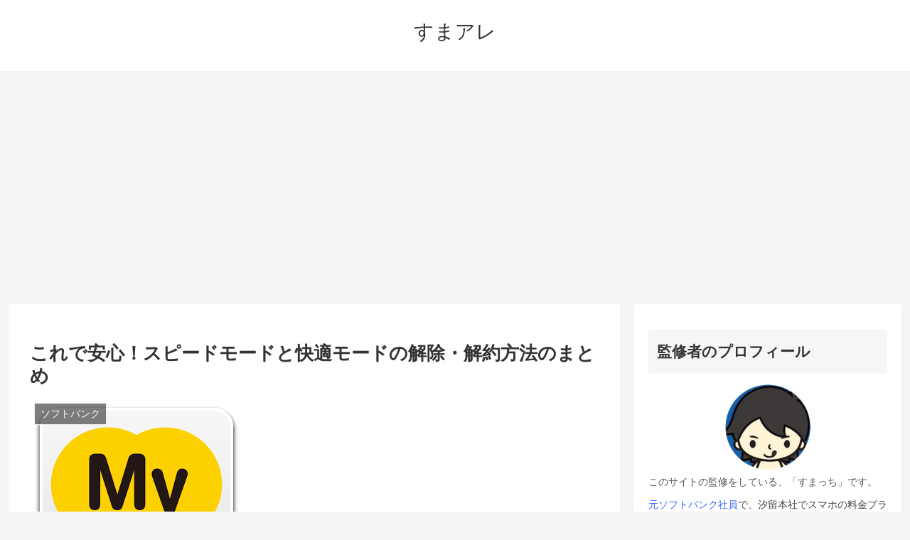

--- FILE ---
content_type: text/html; charset=utf-8
request_url: https://www.google.com/recaptcha/api2/aframe
body_size: 267
content:
<!DOCTYPE HTML><html><head><meta http-equiv="content-type" content="text/html; charset=UTF-8"></head><body><script nonce="Yg7Sb_Yk4jIqEgJSeooYYw">/** Anti-fraud and anti-abuse applications only. See google.com/recaptcha */ try{var clients={'sodar':'https://pagead2.googlesyndication.com/pagead/sodar?'};window.addEventListener("message",function(a){try{if(a.source===window.parent){var b=JSON.parse(a.data);var c=clients[b['id']];if(c){var d=document.createElement('img');d.src=c+b['params']+'&rc='+(localStorage.getItem("rc::a")?sessionStorage.getItem("rc::b"):"");window.document.body.appendChild(d);sessionStorage.setItem("rc::e",parseInt(sessionStorage.getItem("rc::e")||0)+1);localStorage.setItem("rc::h",'1769568476890');}}}catch(b){}});window.parent.postMessage("_grecaptcha_ready", "*");}catch(b){}</script></body></html>

--- FILE ---
content_type: text/javascript;charset=utf-8
request_url: https://id.cxense.com/public/user/id?json=%7B%22identities%22%3A%5B%7B%22type%22%3A%22ckp%22%2C%22id%22%3A%22mkxfdp7ic1s8an9d%22%7D%2C%7B%22type%22%3A%22lst%22%2C%22id%22%3A%221ruf6cphcx2eacjsyemaj1ue3%22%7D%2C%7B%22type%22%3A%22cst%22%2C%22id%22%3A%221ruf6cphcx2eacjsyemaj1ue3%22%7D%5D%7D&callback=cXJsonpCB1
body_size: 208
content:
/**/
cXJsonpCB1({"httpStatus":200,"response":{"userId":"cx:2sfvbsptexyju3oiqx8pgkjaqw:2svlnjome8tcn","newUser":false}})

--- FILE ---
content_type: application/javascript; charset=utf-8;
request_url: https://dalc.valuecommerce.com/app3?p=887797353&_s=https%3A%2F%2Fsumaho-arekore.com%2Fmode-change&vf=iVBORw0KGgoAAAANSUhEUgAAAAMAAAADCAYAAABWKLW%2FAAAAMElEQVQYV2NkFGP4n5FcwVDYPoGBcZOm0H%2BDCUYMGhf3MTBu5Or6H%2FVMg8FFwI8BAPn%2FDMi5L%2FWpAAAAAElFTkSuQmCC
body_size: 2502
content:
vc_linkswitch_callback({"t":"697978db","r":"aXl42wAHRwES4rlECooD7AqKC5bs_w","ub":"aXl42gAIsikS4rlECooCsQqKC%2FCyTw%3D%3D","vcid":"DQqRhOno9WvbBIMh7NJfo5IzHAy1a17zNfm3HbQREvyNbMhkTMoTow","vcpub":"0.476929","dev.r-rlx.jp":{"a":"2887516","m":"3274083","g":"a769f9388c"},"tabelog.com":{"a":"2797472","m":"3366797","g":"d136142c8c"},"l":5,"p":887797353,"paypaymall.yahoo.co.jp":{"a":"2821580","m":"2201292","g":"df16d5de8c"},"bit.ly":{"a":"2773224","m":"3267352","g":"21f1e4b5d8","sp":"utm_source%3Dvc%26utm_medium%3Daffiliate%26utm_campaign%3Dproduct_detail"},"s":3282907,"mydocomo.com":{"a":"2669430","m":"3095098","g":"c9cb1dfc8c"},"fcf.furunavi.jp":{"a":"2773224","m":"3267352","g":"21f1e4b5d8","sp":"utm_source%3Dvc%26utm_medium%3Daffiliate%26utm_campaign%3Dproduct_detail"},"external-test-pc.staging.furunavi.com":{"a":"2773224","m":"3267352","g":"21f1e4b5d8","sp":"utm_source%3Dvc%26utm_medium%3Daffiliate%26utm_campaign%3Dproduct_detail"},"biz.travel.yahoo.co.jp":{"a":"2761515","m":"2244419","g":"e60741f78c"},"onlineshop.docomo.ne.jp":{"a":"2669430","m":"3095098","g":"c9cb1dfc8c"},"mini-shopping.yahoo.co.jp":{"a":"2821580","m":"2201292","g":"df16d5de8c"},"furunavi.jp":{"a":"2773224","m":"3267352","g":"21f1e4b5d8","sp":"utm_source%3Dvc%26utm_medium%3Daffiliate%26utm_campaign%3Dproduct_detail"},"qoo10.jp":{"a":"2858864","m":"3560897","g":"e0b5fcfa8c"},"onlineshop.smt.docomo.ne.jp":{"a":"2669430","m":"3095098","g":"c9cb1dfc8c"},"shopping.geocities.jp":{"a":"2821580","m":"2201292","g":"df16d5de8c"},"cm-12957.csolution.jp":{"a":"2792324","m":"3023956","g":"92acdbd38c"},"rlx.jp":{"a":"2887516","m":"3274083","g":"a769f9388c"},"shopping.yahoo.co.jp":{"a":"2821580","m":"2201292","g":"df16d5de8c"},"nttdocomo.co.jp":{"a":"2669430","m":"3095098","g":"c9cb1dfc8c"},"www.amazon.co.jp":{"a":"2614000","m":"2366370","g":"732246f5ac","sp":"tag%3Dvc-22%26linkCode%3Dure"},"wimax-broad.jp":{"a":"2792324","m":"3023956","g":"92acdbd38c"},"approach.yahoo.co.jp":{"a":"2821580","m":"2201292","g":"df16d5de8c"},"app-external-test-pc.staging.furunavi.com":{"a":"2773224","m":"3267352","g":"21f1e4b5d8","sp":"utm_source%3Dvc%26utm_medium%3Daffiliate%26utm_campaign%3Dproduct_detail"},"travel.yahoo.co.jp":{"a":"2761515","m":"2244419","g":"e60741f78c"},"paypaystep.yahoo.co.jp":{"a":"2821580","m":"2201292","g":"df16d5de8c"},"app.furunavi.jp":{"a":"2773224","m":"3267352","g":"21f1e4b5d8","sp":"utm_source%3Dvc%26utm_medium%3Daffiliate%26utm_campaign%3Dproduct_detail"}})

--- FILE ---
content_type: text/javascript;charset=utf-8
request_url: https://p1cluster.cxense.com/p1.js
body_size: 100
content:
cX.library.onP1('1ruf6cphcx2eacjsyemaj1ue3');
